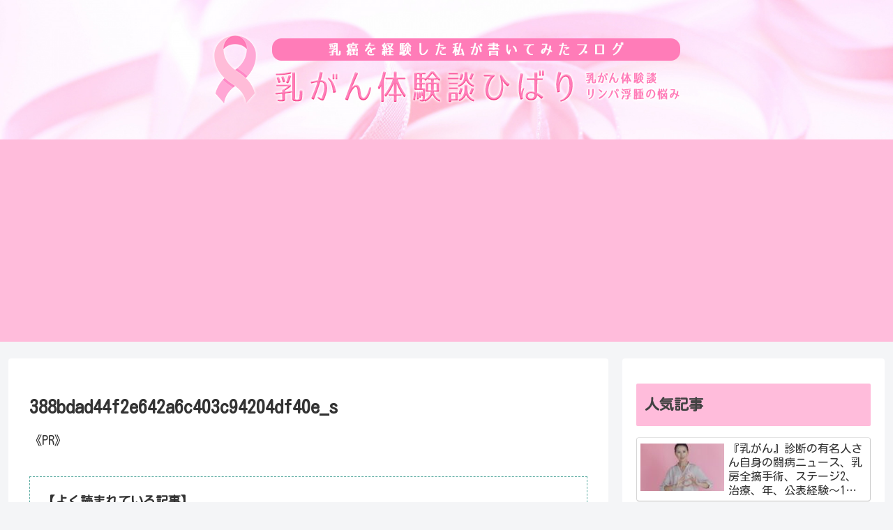

--- FILE ---
content_type: text/html; charset=utf-8
request_url: https://www.google.com/recaptcha/api2/aframe
body_size: 184
content:
<!DOCTYPE HTML><html><head><meta http-equiv="content-type" content="text/html; charset=UTF-8"></head><body><script nonce="XGrD9YWZySEHaoEMgU5Cmg">/** Anti-fraud and anti-abuse applications only. See google.com/recaptcha */ try{var clients={'sodar':'https://pagead2.googlesyndication.com/pagead/sodar?'};window.addEventListener("message",function(a){try{if(a.source===window.parent){var b=JSON.parse(a.data);var c=clients[b['id']];if(c){var d=document.createElement('img');d.src=c+b['params']+'&rc='+(localStorage.getItem("rc::a")?sessionStorage.getItem("rc::b"):"");window.document.body.appendChild(d);sessionStorage.setItem("rc::e",parseInt(sessionStorage.getItem("rc::e")||0)+1);localStorage.setItem("rc::h",'1769909853857');}}}catch(b){}});window.parent.postMessage("_grecaptcha_ready", "*");}catch(b){}</script></body></html>